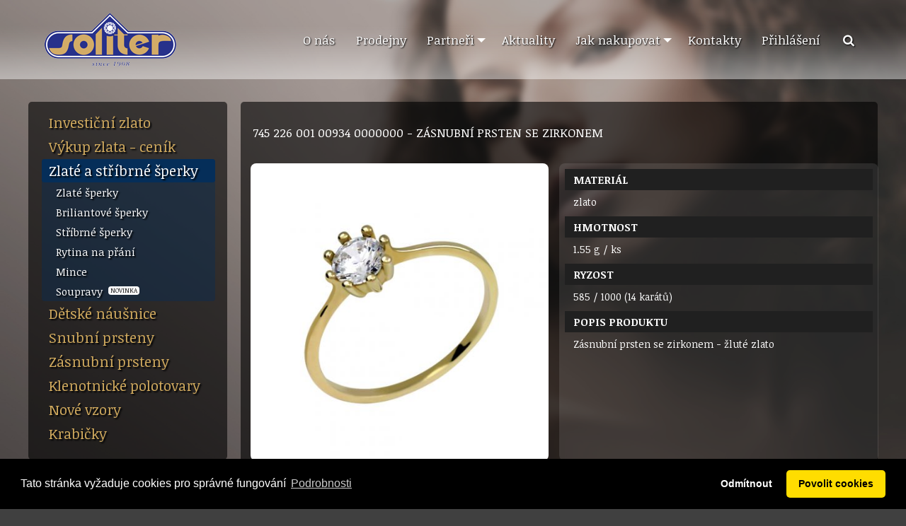

--- FILE ---
content_type: text/html; charset=windows-1250
request_url: https://www.soliter.cz/zasnubni-prsten-se-zirkonem-745-226-001-00934-0000000-zlate-a-stribrne-sperky-cz
body_size: 6947
content:
<!doctype html>
<html class="no-js" lang="en">
  <head>
    <meta charset="windows-1250" />
    <meta http-equiv="x-ua-compatible" content="ie=edge">
    <meta name="viewport" content="width=device-width, initial-scale=1.0">
    <title>ZÁSNUBNÍ PRSTEN SE ZIRKONEM (745 226 001 00934 0000000) - zlato - 1.55 g / ks - 585 / 1000 (14 karátů) - Soliter a.s. - www.soliter.cz</title>
    <meta name='description' content='Zásnubní prsten se zirkonem - žluté zlato' />
    <meta name='keywords' content='ZÁSNUBNÍ PRSTEN SE ZIRKONEM (745 226 001 00934 0000000), zlato, 1.55 g / ks, 585 / 1000 (14 karátů), Soliter a.s.' />
    <link rel="stylesheet" href="assets/css/app.css?20170515">
    <link rel='stylesheet' href='css_new.css?20210304' type='text/css' />
    <link rel="stylesheet" href="https://unpkg.com/balloon-css/balloon.min.css">
    <!-- Global site tag (gtag.js) - Google Analytics -->
    <!--- <script async src="https://www.googletagmanager.com/gtag/js?id=UA-33534834-1"></script> -->
    
  </head>
  <body>
    <div id="bg-body">
    </div>
    <div id='content' style='position:absolute; width:100%; top:0px;'>
    
    <div style='width:100%; background-image:url(/img/top_pruh_pozadi_23x156_v6.png);background-repeat: repeat-x;'>
    
    <div class="row" style='margin-bottom:2em;'>
      <div class='text-shadow' style='width:100%; position:relative; text-align:right; height:0; padding-right:1.5em;'></div>
      <div class="large-12 columns">
      
    
    <div class="top-bar" style='align-items:flex-start; margin:0em;'>
      <div class="top-bar-title">
        <a href='./uvod' style='display:block; float:left; background-image:url(/img/soliter_logo_186x80.png); background-repeat: no-repeat; width:186px; height:80px;'></a>
      </div>

      <div id='menu_cover' class="text-right" style='margin-top:2em;'>
        
        <button id='responsive-button' style='font-size:150%; color:white; cursor: pointer; padding:0.2em;' class='hide-for-large menuicon text-shadow' type="button" data-toggle><i class="fa fa-bars" aria-hidden="true"></i></button>
        <ul class="text-right horizontal dropdown menu show-for-large" data-dropdown-menu>
          <li ><a href='./o-nas'  ><i class='fa fa-info hide-for-large' aria-hidden='true' style='width:1.4em; text-align:center;'>&nbsp;</i>O nás</a></li><li ><a href='./prodejny'  ><i class='fa fa-building hide-for-large' aria-hidden='true' style='width:1.4em; text-align:center;'>&nbsp;</i>Prodejny</a></li><li ><a href='https://apex.soliter.cz/apex/apex_felis/r/obrazky1050/login'  target='_blank'  ><i class='fa fa-users hide-for-large' aria-hidden='true' style='width:1.4em; text-align:center;'>&nbsp;</i>Partneři</a>
    <ul class='menu dropdown' data-close-on-click-inside='false'>
      <li><a href='https://apex.soliter.cz/apex/apex_felis/r/obrazky1050/login'  target='_blank'>Fotokatalog</a></li>
      <!--- <li><a href='https://apex.soliter.cz'  target='_blank'>Partnerské prodejny</a></li> -->
      <li><a href='./zakaznici'>Partnerské prodejny</a></li>
    </ul>
    </li><li ><a href='./zpravy'  ><i class='fa fa-newspaper-o hide-for-large' aria-hidden='true' style='width:1.4em; text-align:center;'>&nbsp;</i>Aktuality</a></li><li ><a href='./jak-nakupovat'  ><i class='fa fa-cart-arrow-down hide-for-large' aria-hidden='true' style='width:1.4em; text-align:center;'>&nbsp;</i>Jak nakupovat</a>
    <ul class='menu dropdown' data-close-on-click-inside='false'>
      <li><a href='./jak-nakupovat-investicni-zlato-cz'>Investiční zlato</a></li>
      <li><a href='./jak-nakupovat-klenotnicke-polotovary-cz'>Klenotnické polotovary</a></li>
      <li><a href='https://www.snubniprsteny-soliter.cz/content/6-jak-nakupovat-snubni' target='_blank'>Snubní prsteny</a></li>
      <li><a href='https://www.snubniprsteny-soliter.cz/content/21-jak-nakupovat-sperky' target='_blank'>Zlaté šperky</a></li>
      <li><a href='./ochrana-osobnich-udaju-cz'>Ochrana os. údajů</a></li>
    </ul>
    </li><li ><a href='./kontakty'  ><i class='fa fa-phone hide-for-large' aria-hidden='true' style='width:1.4em; text-align:center;'>&nbsp;</i>Kontakty</a></li>
    <li><a class='login_button' href='#'><i class='fa fa-sign-in hide-for-large' aria-hidden='true' style='width:1.4em; text-align:center;'>&nbsp;</i>Přihlášení</a></li>
    
  <li><a class='search' href='#' style='padding-right:0;'><i class='fa fa-search' aria-hidden='true' style='width:1.4em; text-align:center;'>&nbsp;</i><span class='hide-for-large'>Vyhledávání</span></a></li>
          </ul>
        <div id='responsive-menu' style='display:none;'>
          <ul class="vertical dropdown menu hide-for-large" data-dropdown-menu data-close-on-click-inside='false' style='padding-top:0.4em; padding-bottom:0.4em;'>
            <li ><a href='./o-nas'  ><i class='fa fa-info hide-for-large' aria-hidden='true' style='width:1.4em; text-align:center;'>&nbsp;</i>O nás</a></li><li ><a href='./prodejny'  ><i class='fa fa-building hide-for-large' aria-hidden='true' style='width:1.4em; text-align:center;'>&nbsp;</i>Prodejny</a></li><li ><a href='https://apex.soliter.cz/apex/apex_felis/r/obrazky1050/login'  target='_blank'  ><i class='fa fa-users hide-for-large' aria-hidden='true' style='width:1.4em; text-align:center;'>&nbsp;</i>Partneři</a>
    <ul class='menu dropdown' data-close-on-click-inside='false'>
      <li><a href='https://apex.soliter.cz/apex/apex_felis/r/obrazky1050/login'  target='_blank'>Fotokatalog</a></li>
      <!--- <li><a href='https://apex.soliter.cz'  target='_blank'>Partnerské prodejny</a></li> -->
      <li><a href='./zakaznici'>Partnerské prodejny</a></li>
    </ul>
    </li><li ><a href='./zpravy'  ><i class='fa fa-newspaper-o hide-for-large' aria-hidden='true' style='width:1.4em; text-align:center;'>&nbsp;</i>Aktuality</a></li><li ><a href='./jak-nakupovat'  ><i class='fa fa-cart-arrow-down hide-for-large' aria-hidden='true' style='width:1.4em; text-align:center;'>&nbsp;</i>Jak nakupovat</a>
    <ul class='menu dropdown' data-close-on-click-inside='false'>
      <li><a href='./jak-nakupovat-investicni-zlato-cz'>Investiční zlato</a></li>
      <li><a href='./jak-nakupovat-klenotnicke-polotovary-cz'>Klenotnické polotovary</a></li>
      <li><a href='https://www.snubniprsteny-soliter.cz/content/6-jak-nakupovat-snubni' target='_blank'>Snubní prsteny</a></li>
      <li><a href='https://www.snubniprsteny-soliter.cz/content/21-jak-nakupovat-sperky' target='_blank'>Zlaté šperky</a></li>
      <li><a href='./ochrana-osobnich-udaju-cz'>Ochrana os. údajů</a></li>
    </ul>
    </li><li ><a href='./kontakty'  ><i class='fa fa-phone hide-for-large' aria-hidden='true' style='width:1.4em; text-align:center;'>&nbsp;</i>Kontakty</a></li>
    <li><a class='login_button' href='#'><i class='fa fa-sign-in hide-for-large' aria-hidden='true' style='width:1.4em; text-align:center;'>&nbsp;</i>Přihlášení</a></li>
    
  <li><a class='search' href='#' style='padding-right:0;'><i class='fa fa-search' aria-hidden='true' style='width:1.4em; text-align:center;'>&nbsp;</i><span class='hide-for-large'>Vyhledávání</span></a></li>
            </ul>
        </div>
      </div>


      <div id='login' class='reveal large' data-reveal>
      <form id='user_login' action='./index.php' method='post' data-abide>

      <div class='row' style='color:#202020;'>
        <div class='small-12 large-12 columns'>
          <h3>PŘIHLÁŠENÍ REGISTROVANÉHO UŽIVATELE <span class='show-for-small-only has-tip' data-tooltip aria-haspopup="true" data-disable-hover="false" title="Registrovaní uživatelé systému mohou nahlížet do ceníku a objednávat zboží v sekci Klenotnických polotovarů."><i class="fa fa-question-circle" aria-hidden="true"></i></span></h3>
          <p class='show-for-medium'>
          Registrovaní uživatelé systému mohou nahlížet do ceníku a objednávat zboží v sekci Klenotnických polotovarů.
          </p>
          <div data-abide-error class='alert callout' style='display: none;'>
            <p><i class='fi-alert'></i> Nelze pokračovat, zadané informace nejsou kompletní nebo obsahují chyby.</p>
          </div>
        </div>

        <div class='small-6 columns'>
          <label for='user_name'>ID uživatele<small class='float-right'><span class='show-for-medium'>vyžadováno</span><span class='show-for-small-only'>*</span></small>
            <input id='user_name' name='user_name' type='text' placeholder='ID uživatele' value='' required />
            <small class='form-error'>ID uživatele je povinný údaj.</small>
          </label>
        </div>  
  
        <div class='small-6 columns'>
          <label for='user_pass'>Heslo<small class='float-right'><span class='show-for-medium'>vyžadováno</span><span class='show-for-small-only'>*</span></small>
            <input id='user_pass' name='user_pass' type='password' placeholder='Heslo' value='' required />
          <small class='form-error'>Heslo je povinný údaj.</small>
          </label>
        </div>

        <div class="small-12 columns text-right">
          <button id='potvr_button_1' style='margin-bottom:0;' type="submit" class='button'><i class="fa fa-sign-in" aria-hidden="true"></i> <span>Přihlásit uživatele</span></button>
        </div>

      </div>
      </form>

      <form id='user_register' action='./index.php' method='post' data-abide novalidate>

      <div class='row' style='color:#202020; margin-top:1.6em;'>
        <div class='small-12 large-12 columns'>
          <h3>ŽÁDOST O REGISTRACI UŽIVATELE <span class='show-for-small-only has-tip' data-tooltip aria-haspopup="true" data-disable-hover="false" title="Pokud chcete objednávat zboží v kategorii Klenotnických polotovarů, použijte následující formulář. Žádost o registraci bude zpracována naším zástupcem a budete kontaktován(a) během následujících dnů."><i class="fa fa-question-circle" aria-hidden="true"></i></span></h3>
          <p class='show-for-medium'>
          Pokud chcete objednávat zboží v kategorii Klenotnických polotovarů, použijte následující formulář. Žádost o registraci bude zpracována naším zástupcem a budete kontaktován(a) během následujících dnů.
          </p>
          <div data-abide-error class='alert callout' style='display: none;'>
            <p><i class='fi-alert'></i> Nelze pokračovat, zadané informace nejsou kompletní nebo obsahují chyby.</p>
          </div>
        </div>

        <div class='small-6 medium-6 columns'>
          <label for='nazev1'>Název<small class='float-right'><span class='show-for-medium'>vyžadováno</span><span class='show-for-small-only'>*</span></small>
            <input id='nazev1' name='nazev1' type='text' placeholder='Název'required>
            <span class='form-error'>Název je povinný údaj.</span>
          </label>
        </div>  
  
        <div class='small-6 medium-6 columns'>
          <label for='nazev2'>Název 2.řádek
            <input id='nazev2' name='nazev2' type='text' placeholder='Název 2.řádek'>
          </label>
        </div>

        <div class='small-5 medium-4 columns'>
          <label for='adresa1'>Ulice a č.p.<small class='float-right'><span class='show-for-medium'>vyžadováno</span><span class='show-for-small-only'>*</span></small>
            <input id='adresa1' name='adresa1' type='text' placeholder='Ulice a č.p.' required>
            <span class='form-error'>Ulice a č.p. je povinný údaj.</span>
          </label>
        </div>  

        <div class='small-2 medium-2 columns'>
          <label for='psc'>PSČ<small class='float-right'><span class='show-for-medium'>vyžadováno</span><span class='show-for-small-only'>*</span></small>
            <input id='psc' name='psc' type='text' placeholder='PSČ' required pattern='psc'>
            <span class='form-error'>PSČ je povinný údaj (ve formátu 123 45).</span>
          </label>
        </div>  

        <div class='small-5 medium-3 columns'>
          <label for='adresa2'>Město<small class='float-right'><span class='show-for-medium'>vyžadováno</span><span class='show-for-small-only'>*</span></small>
            <input id='adresa2' name='adresa2' type='text' placeholder='Město' required>
            <span class='form-error'>Město je povinný údaj.</span>
          </label>
        </div>  

        <div class='small-4 medium-3 columns'>
          <label for='stat'>Stát
            <input id='stat' name='stat' type='text' placeholder='Stát'>
          </label>
        </div>  

        <div class='small-4 medium-3 columns'>
          <label for='ico'>IČ
            <input id='ico' name='ico' type='text' placeholder='IČ' data-validator="test_ico">
            <span class='form-error'>Zadané IČ musí být platné (8 čísel).</span>
          </label>
        </div>  

        <div class='small-4 medium-3 columns'>
          <label for='dic'>DIČ
            <input id='dic' name='dic' type='text' placeholder='DIČ'>
          </label>
        </div>  


        <div class='small-6 medium-3 columns'>
          <label for='e_mail'>e-mail<small class='float-right'><span class='show-for-medium'>vyžadováno</span><span class='show-for-small-only'>*</span></small>
            <input id='e_mail' name='e_mail' type='text' placeholder='e-mail' required pattern='email'>
            <span class='form-error'>e-mail je povinný údaj.</span>
          </label>
        </div>  

        <div class='small-6 medium-3 columns'>
          <label for='telefon'>Telefon<small class='float-right'><span class='show-for-medium'>vyžadováno</span><span class='show-for-small-only'>*</span></small>
            <input id='telefon' name='telefon' type='text' placeholder='Telefon' required pattern='phone'>
            <span class='form-error'>Telefon je povinný údaj.</span>
          </label>
        </div>  

        <div class="small-12 medium-12 columns">
        Odesláním registračního formuláře potvrzujete, že jste seznámen(a) s <a style='color:#000000; text-decoration:underline;' href='/ochrana-osobnich-udaju-cz' target='_blank'><i class='fa fa-external-link' aria-hidden='true'></i> podmínkami ochrany osobních údajů</a>.<br/>
           <label for='souhlas'>Rozumím podmínkám poskytnutí osobních údajů
             <input type="checkbox" name="souhlas" id="souhlas" value="1" required>          
             <span class='form-error'>Souhlas s podmínkami ochrany osobních údajů je nutné potvrdit. Bez tohoto potvrzení nelze registraci provést.</span>
           </label>
        </div>

        <div class="small-12 large-12 columns text-right">
          <button id='potvr_button_2' style='margin-bottom:0;' type="submit" class='button'><i class="fa fa-id-card-o" aria-hidden="true"></i> <span>Odeslat žádost ke zpracování</span></button>
        </div>

      </div>
        <input type='hidden' name='akce' id='akce' value='registrace_uzivatele_odeslat'>
        <input type='hidden' name='token' id='token' value='1041086614982721398'>     
      </form>                                     

        <button class="close-button" data-close aria-label="Zavřít" type="button">
          <span aria-hidden="true">&times;</span>
        </button>
      </div>  

      <div id='search_reveal' class='reveal tiny' data-reveal>
      <form id='search_form' action='./index.php' method='post' data-abide>
            <input type='hidden' name='lang' value='cz' />
            <input type='hidden' name='main' value='search' />
            <input type='hidden' name='akce' value='search' />

      <div class='row' style='color:#202020;'>
        <div class='small-12 large-12 columns'>
          <h3>VYHLEDÁVÁNÍ</h3>
          <p>
          Vyhledejte zboží podle názvu, čísla produktu nebo popisu.
          </p>
          <div data-abide-error class='alert callout' style='display: none;'>
            <p><i class='fi-alert'></i> Nelze pokračovat, zadané informace nejsou kompletní nebo obsahují chyby.</p>
          </div>
        </div>

        <div class='small-12 columns'>
          <label for='text'>Hledaný výraz<small class='float-right'><span class='show-for-medium'>vyžadováno</span><span class='show-for-small-only'>*</span></small>
            <input id='text' name='text' type='text' placeholder='Hledaný výraz' value='' required />
            <small class='form-error'>Hledaný výraz je povinný údaj.</small>
          </label>
        </div>  

        <div class="small-12 columns text-right">
          <button id='search_button' style='margin-bottom:0;' type="submit" class='button'><i class="fa fa-search" aria-hidden="true"></i> <span>Vyhledat ve zboží</span></button>
        </div>

      </div>
        <input type='hidden' name='formular_data' id='formular_data' value='' />     
      </form>

        <button class="close-button" data-close aria-label="Zavřít" type="button">
          <span aria-hidden="true">&times;</span>
        </button>
      </div>  

      
        
    </div>
    
      </div>
    </div> 
    
    </div>

          <div class='row'>
        <div class='small-12  large-3'>
          <div id='produkty' style='text-align:left; overflow:hidden; padding-left:10px; padding-right:8px; padding-bottom:18px; background-image:url(./img/back_cerna60.png); background-repeat: repeat; opacity:1; -moz-border-radius: 5px; -webkit-border-radius: 5px; border-radius: 5px;'>
            <div style='padding:9px; padding-top:12px; padding-bottom:2px;'>
              <div class='menu_1'>
                
      <div class='hl1 show-for-large'>
  	    <a class='hl1' style=' display:block; padding:6px; padding-top:1px; padding-bottom:2px; padding-left:10px; margin-top:1px; text-align:left; font-size:20px;' href='./investicni-zlato-cz' >Investiční zlato</a>
  	    <div class='background'></div>
  	  </div> 
  	  
      <div class='hl1 show-for-large'>
  	    <a class='hl1' style=' display:block; padding:6px; padding-top:1px; padding-bottom:2px; padding-left:10px; margin-top:1px; text-align:left; font-size:20px;' href='./vykup-zlata---cenik-cz' >Výkup zlata - ceník</a>
  	    <div class='background'></div>
  	  </div> 
  	  
      <div class='hl1 back first'>
  	    <a class='hl1' style='background-color:#052e59; color:#ffffff; display:block; padding:6px; padding-top:1px; padding-bottom:2px; padding-left:10px; margin-top:1px; text-align:left; font-size:20px;' href='./zlate-a-stribrne-sperky-cz' >Zlaté a stříbrné šperky</a>
  	    <div class='background'></div>
  	  </div> 
  	  
      <div class='hl2 back' >
    	 <a class='hl2' style=' display:block; padding:6px; padding-top:3px; padding-bottom:3px; padding-left:20px; text-align:left; font-size:15px;' href='./zlate-sperky-cz' >
       Zlaté šperky 
    	 
    	 </a>
    	 <div class='background'></div>
    	</div> 
    	
      <div class='hl2 back' >
    	 <a class='hl2' style=' display:block; padding:6px; padding-top:3px; padding-bottom:3px; padding-left:20px; text-align:left; font-size:15px;' href='./briliantove-sperky--cz' >
       Briliantové šperky  
    	 
    	 </a>
    	 <div class='background'></div>
    	</div> 
    	
      <div class='hl2 back' >
    	 <a class='hl2' style=' display:block; padding:6px; padding-top:3px; padding-bottom:3px; padding-left:20px; text-align:left; font-size:15px;' href='./stribrne-sperky-cz' >
       Stříbrné šperky 
    	 
    	 </a>
    	 <div class='background'></div>
    	</div> 
    	
      <div class='hl2 back' >
    	 <a class='hl2' style=' display:block; padding:6px; padding-top:3px; padding-bottom:3px; padding-left:20px; text-align:left; font-size:15px;' href='./rytina-na-prani-cz' >
       Rytina na přání 
    	 
    	 </a>
    	 <div class='background'></div>
    	</div> 
    	
      <div class='hl2 back' >
    	 <a class='hl2' style=' display:block; padding:6px; padding-top:3px; padding-bottom:3px; padding-left:20px; text-align:left; font-size:15px;' href='./mince-cz' >
       Mince 
    	 
    	 </a>
    	 <div class='background'></div>
    	</div> 
    	
      <div class='hl2 back last' >
    	 <a class='hl2' style=' display:block; padding:6px; padding-top:3px; padding-bottom:3px; padding-left:20px; text-align:left; font-size:15px;' href='./soupravy-cz' >
       Soupravy &nbsp;<sup style='background-color:white; font-size:58%; color:black; padding:0 0.35em; text-shadow:none; border-radius:4px;'>NOVINKA</sup>
    	 
    	 </a>
    	 <div class='background'></div>
    	</div> 
    	
      <div class='hl1 show-for-large'>
  	    <a class='hl1' style=' display:block; padding:6px; padding-top:1px; padding-bottom:2px; padding-left:10px; margin-top:1px; text-align:left; font-size:20px;' href='./detske-nausnice-cz' >Dětské náušnice</a>
  	    <div class='background'></div>
  	  </div> 
  	  
      <div class='hl1 show-for-large'>
  	    <a class='hl1' style=' display:block; padding:6px; padding-top:1px; padding-bottom:2px; padding-left:10px; margin-top:1px; text-align:left; font-size:20px;' href='./snubni-prsteny-cz' >Snubní prsteny</a>
  	    <div class='background'></div>
  	  </div> 
  	  
      <div class='hl1 show-for-large'>
  	    <a class='hl1' style=' display:block; padding:6px; padding-top:1px; padding-bottom:2px; padding-left:10px; margin-top:1px; text-align:left; font-size:20px;' href='./zasnubni-prsteny-cz' >Zásnubní prsteny</a>
  	    <div class='background'></div>
  	  </div> 
  	  
      <div class='hl1 show-for-large'>
  	    <a class='hl1' style=' display:block; padding:6px; padding-top:1px; padding-bottom:2px; padding-left:10px; margin-top:1px; text-align:left; font-size:20px;' href='./klenotnicke-polotovary-cz' >Klenotnické polotovary</a>
  	    <div class='background'></div>
  	  </div> 
  	  
      <div class='hl1 show-for-large'>
  	    <a class='hl1' style=' display:block; padding:6px; padding-top:1px; padding-bottom:2px; padding-left:10px; margin-top:1px; text-align:left; font-size:20px;' href='./nove-vzory-cz' >Nové vzory</a>
  	    <div class='background'></div>
  	  </div> 
  	  
      <div class='hl1 show-for-large'>
  	    <a class='hl1' style=' display:block; padding:6px; padding-top:1px; padding-bottom:2px; padding-left:10px; margin-top:1px; text-align:left; font-size:20px;' href='./krabicky-cz' >Krabičky</a>
  	    <div class='background'></div>
  	  </div> 
  	                </div>                        
            </div>
          </div>
        </div>
        <div class='small-12 large-9'>
          <div id='detail_zbozi' style='padding:1.2em; font-size:12px; text-align:left; min-height: 600px; _height: 600px; background-image:url(./img/back_cerna60.png); background-repeat: repeat; opacity:1; -moz-border-radius: 5px; -webkit-border-radius: 5px; border-radius: 5px;'>
            
    <div class='row' style='text-align:left;'>
      <div class='small-12 columns' style='font-size:15px; font-weight:bolder; color:#ffffff; padding:1.2em;'>
        <h1 style='font-size:17px;'>
        745 226 001 00934 0000000 - ZÁSNUBNÍ PRSTEN SE ZIRKONEM
        </h1>
        
      </div>
      <div class='small-12 medium-6 columns'>
        
          <!--- <a id='fluid' class='fluid' href='./foto/nahledy/006_000233_696dda7da2631.JPG' title='745 226 001 00934 0000000 - ZÁSNUBNÍ PRSTEN SE ZIRKONEM'> -->
            <img id='fluid' style='margin-top:6px; margin-bottom:8px; -moz-border-radius: 8px; -webkit-border-radius: 8px; border-radius: 8px; width:100%;' src='./nahled.php?file=000233_696dda7da2631.JPG&amp;x=480&amp;y=480&amp;type=14' alt='745 226 001 00934 0000000 - ZÁSNUBNÍ PRSTEN SE ZIRKONEM - náhled' />
          <!--- </a> -->
              
      </div>
      <div class='small-12 medium-6 columns sekce_nadpis' style='min-height: 304px; _height: 304px; padding:8px; margin-top:6px; margin-bottom:8px; -moz-border-radius: 8px; -webkit-border-radius: 8px; border-radius: 8px; background-image:url(./img/back_bila10.png); background-repeat: repeat;'>
      
          <div class='sekce_nadpis' style='background-color:#202020; font-size:15px; font-weight:bolder; padding:4px; padding-left:12px; color:#ffffff;'>
          MATERIÁL
          </div>
          <div style='color:#ffffff;font-size:14px;padding:6px; margin-bottom:4px; padding-left:12px;'>
          zlato
          </div>
          
          <div class='sekce_nadpis' style='background-color:#202020; font-size:15px; font-weight:bolder; padding:4px; padding-left:12px; color:#ffffff;'>
          HMOTNOST
          </div>
          <div style='color:#ffffff;font-size:14px;padding:6px; margin-bottom:4px; padding-left:12px;'>
          1.55 g / ks
          </div>
          
          <div class='sekce_nadpis' style='background-color:#202020; font-size:15px; font-weight:bolder; padding:4px; padding-left:12px; color:#ffffff;'>
          RYZOST
          </div>
          <div style='color:#ffffff;font-size:14px;padding:6px; margin-bottom:4px; padding-left:12px;'>
          585 / 1000 (14 karátů)
          </div>
          
          <div class='sekce_nadpis' style='background-color:#202020; font-size:15px; font-weight:bolder; padding:4px; padding-left:12px; color:#ffffff;'>
          POPIS PRODUKTU
          </div>
          <div style='color:#ffffff;font-size:14px;padding:6px; margin-bottom:4px; padding-left:12px;'>
          Zásnubní prsten se zirkonem - žluté zlato
          </div>
          
      </div>
         
    </div>    
              </div>            
        </div>
      </div>
    
  <div class='background-gradient' style='margin-top:1.5em;'>
    <div class='row' style='padding-top:0.6em; padding-bottom:0.6em; color:#ffffff;'>
      <div class='small-12 large-7 columns large-text-left text-center' style='color:#e0a847; padding:0.5em;'>
      SOLITER, a.s. - Nádražní 148/10, 46601 Jablonec nad Nisou, Czech Republic
      </div>
      <div class='small-12 large-5 columns footer large-text-right text-center' style='padding:0.5em;'>
      <a class='menu2' id='menu2_8' href='./darkovy-certifikat'>Dárkový certifikát</a><a class='menu2' id='menu2_9' href='./bytovy-dum'>Bytový dům</a><a class='menu2' id='menu2_10' href='./techinfo'>Tech.info</a><a href='./intro'><span class='flag-icon flag-icon-gb'></span></a>
      </div>
    </div>
  </div>

  <div class='row text-center' style='margin-top:1.6em; margin-bottom:1.6em; font-size:82%;'>
    <div class='small-12 columns footer' style='line-height:2.2; color:#ffffff;'>
     
        <a style='padding-left:1em; padding-right:1em;' class='prep' href='http://www.soliter.cz/vykup-drahych-kovu-cz' target='_blank'>Výkup&nbsp;zlata</a>
         
        <a style='padding-left:1em; padding-right:1em;' class='prep' href='http://www.soliter.cz/investicni-zlato-cz' target='_blank'>Investiční&nbsp;zlato</a>
         
        <a style='padding-left:1em; padding-right:1em;' class='prep' href='http://www.soliter.cz/zlate-a-stribrne-sperky-cz' target='_blank'>Šperky</a>
         
        <a style='padding-left:1em; padding-right:1em;' class='prep' href='http://www.soliter.cz/klenotnicke-polotovary-cz' target='_blank'>Polotovary</a>
         
        <a style='padding-left:1em; padding-right:1em;' class='prep' href='https://www.kitco.com/charts/gold' target='_blank'>Vývoj&nbsp;světové&nbsp;ceny&nbsp;zlata</a>
         
        <a style='padding-left:1em; padding-right:1em;' class='prep' href='http://www.soliter.cz/o-nas#punc' target='_blank'>Puncovní&nbsp;značky</a>
        
    </div>
  </div>

    </div>

    <script src="assets/js/app.js?2017050503"></script>
    
    <script>
    var srcBgArray = ['assets/img/pozadi_1_lr.jpg','assets/img/pozadi_2_lr.jpg','assets/img/pozadi_3_lr.jpg'];
        
    $(document).ready(function() {
    
     if(window.matchMedia("(pointer: coarse)").matches) {
       console.log('Touchscreen');
       $('.tooltip-grey').each(function(index) {
        $(this).removeAttr("aria-label");
        });
       } else {
       console.log('Not touchscreen');
       }
               
      $('#bg-body').bcatBGSwitcher({
      urls: srcBgArray,
      alt: 'Soliter - Šperky',
      timeout: 10000,
      speed: 4000
      });
      $('a[data-fluidbox]').fluidbox();
      

    $('.login_button').on('click', function(event){
      event.preventDefault();
      $('#login').foundation('open');
      });

    $('.search').on('click', function(event){
      event.preventDefault();
      $('#search_reveal').foundation('open');
      });

    $('.logout_button').on('click', function(event){
      event.preventDefault();
      $('#user_logout').submit();;
      });

      
    $("button.menuicon").on("click", function () {
      if ($(this).parent().hasClass("opened")) {
        console.log("menu zavrit");
        $(this).parent().removeClass("opened");
        $(this).fadeOut(20).html('<i class="fa fa-bars" aria-hidden="true"></i>').fadeIn(250);
        $('#responsive-menu').fadeOut(250);
        
      } else {
        console.log("menu otevrit");
        $(this).parent().addClass("opened");
        $(this).fadeOut(20).html('<i class="fa fa-times" aria-hidden="true"></i>').fadeIn(250);
        $('#responsive-menu').fadeIn(250);
      }
    });
    
    $("#selectxxx_doruceni").change(function() {
      //console.log( "Doruceni: "+ $(this).val() );
      var visible=0;
      if ($(this).val()=="Dobírka, balík České Pošty rámci České Republiky") visible=true; else visible=false;
      //console.log( "Visible: "+ visible );
      var stav=!$("#div_souhlas_posta").hasClass("hide");
      //console.log( "Stav: "+ stav );
      if (stav!=visible) {
        if (visible==1) {
          $("#div_souhlas_posta").removeClass("hide").fadeIn(200);            
          } else {
          $("#div_souhlas_posta").fadeOut(200,function() {
            $("#div_souhlas_posta").addClass("hide");
          });
          }
        }
      var stav2=!$(".submit").hasClass("hide");
      if ((visible==false) && (stav2==false)) $(".submit").removeClass("hide").fadeIn(200);
      if ((visible==true) && ($("#select_souhlas_posta").val()=="Ne")) {
          //console.log( "Hiding submit button");
          $(".submit").fadeOut(200,function() {
            $(".submit").addClass("hide");
          });      
        }           
      });      

    $("#select_souhlas_spam").change(function() {
      //console.log( "Doruceni: "+ $(this).val() );
      var visible=0;
      if ($(this).val()=="Ano") visible=true; else visible=false;
      console.log( "Visible: "+ visible );
      var stav=!$(".submit").hasClass("hide");
      //console.log( "Stav: "+ stav );
      if (stav!=visible) {
        if (visible==1) {
          $(".submit").removeClass("hide").fadeIn(200);            
          } else {
          $(".submit").fadeOut(200,function() {
            $(".submit").addClass("hide");
          });
          }
        }  
      });
            
      $("#select_souhlas_spam").trigger("change");
      
      $('#slider').slick({
        slidesToShow:5,
        pauseOnHover:true,
        centerMode:true,
        centerPadding:'2%',
        autoplay:true,
        arrows:true,
        mobileFirst:true,
        dots: true,
        responsive: [
          {
            breakpoint: 1024,
            settings: {
              slidesToShow: 6,
              slidesToScroll: 1,
              arrows:true,
            }
          },
          {
            breakpoint: 640,
            settings: {
              slidesToShow: 4,
              slidesToScroll: 1,
              arrows:false,
            }
          },
          {
            breakpoint: 0,
            settings: {
              slidesToShow: 3,
              slidesToScroll: 1,
              centerPadding:'5%',
              arrows:false,              
            }
          }
          ]
        });
      
      //$('.fluid').fluidbox();
      
                  
      $('.thumb').each(function(index) {
        $(this).click(function() {
          var imghref=$(this).data('img');
          //console.log(imghref);
          var img=$('#fluid');
          img.fadeTo(20, 0.01, function(){
            $("#fluid").attr('src',imghref);
            $("#fluid").on('load', function(){
              $("#fluid").fadeTo(250, 1);
              //console.log('image loaded ...');
              $("#fluid").unbind('load');
              });            
            });            
          });
        });
        
    });
        
    </script>

<link rel="stylesheet" type="text/css" href="https://cdnjs.cloudflare.com/ajax/libs/cookieconsent2/3.1.1/cookieconsent.min.css" />
<script src="https://cdnjs.cloudflare.com/ajax/libs/cookieconsent2/3.1.1/cookieconsent.min.js" data-cfasync="false"></script>
<script>
  window.addEventListener('load', function(){
    window.cookieconsent.initialise({
     revokeBtn: "<div class='cc-revoke'></div>",
     type: "opt-in",
     theme: "classic",
     palette: {
         popup: {
             background: "#000",
             text: "#fff"
          },
         button: {
             background: "#fd0",
             text: "#000"
          }
      },
     content: {
         message: "Tato stránka vyžaduje cookies pro správné fungování",
         link: "Podrobnosti",
         allow: "Povolit cookies",
         deny: "Odmítnout",
         href: "https://2gdpr.com/cookies"
      },
      onInitialise: function(status) {
        if(status == cookieconsent.status.allow) myScripts();
      },
      onStatusChange: function(status) {
        if (this.hasConsented()) myScripts();
      }
    })
  });

function myScripts() {

      window.dataLayer = window.dataLayer || [];
      function gtag(){dataLayer.push(arguments);}
      gtag('js', new Date());
      gtag('config', 'UA-33534834-1');


}
</script>

  
<script>
console.log("Timing: 0.053s - require [0.001s] - shop_init [0.009s] - after_top_menu [0.003s] - after_menu [0.000s] - before_showitemdetail [0.033s] - after_showitemdetail [0.005s] - sub_index [0.000s] - end [0.001s]");
</script>  
  </body>
</html>
